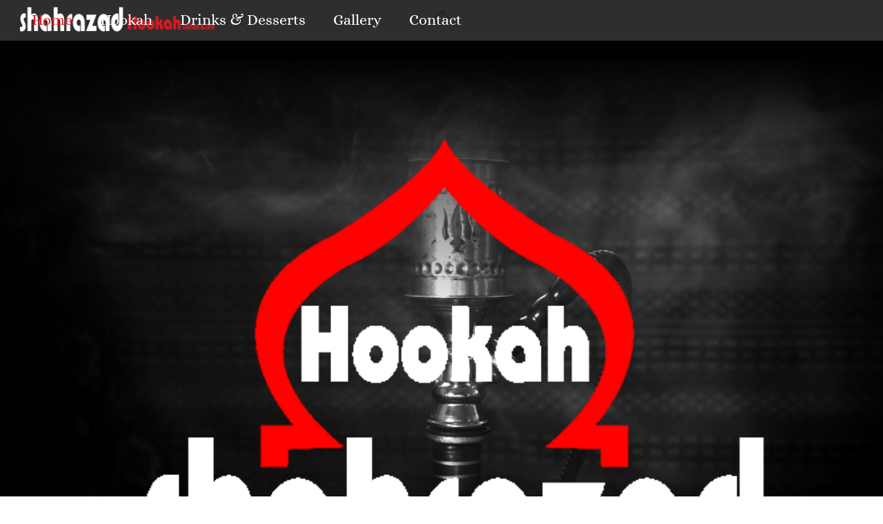

--- FILE ---
content_type: text/html;charset=UTF-8
request_url: https://shahrazadcafenc.com/
body_size: 11745
content:
<!--THEMIFY CACHE--><!DOCTYPE html>
<html lang="en-US">
<head><meta charset="UTF-8"><meta name="viewport" content="width=device-width, initial-scale=1, minimum-scale=1"><style id="tb_inline_styles" data-no-optimize="1">.tb_animation_on{overflow-x:hidden}.themify_builder .wow{visibility:hidden;animation-fill-mode:both}[data-tf-animation]{will-change:transform,opacity,visibility}.themify_builder .tf_lax_done{transition-duration:.8s;transition-timing-function:cubic-bezier(.165,.84,.44,1)}[data-sticky-active].tb_sticky_scroll_active{z-index:1}[data-sticky-active].tb_sticky_scroll_active .hide-on-stick{display:none}@media(min-width:1025px){.hide-desktop{width:0!important;height:0!important;padding:0!important;visibility:hidden!important;margin:0!important;display:table-column!important;background:0!important;content-visibility:hidden;overflow:hidden!important}}@media(min-width:769px) and (max-width:1024px){.hide-tablet_landscape{width:0!important;height:0!important;padding:0!important;visibility:hidden!important;margin:0!important;display:table-column!important;background:0!important;content-visibility:hidden;overflow:hidden!important}}@media(min-width:601px) and (max-width:768px){.hide-tablet{width:0!important;height:0!important;padding:0!important;visibility:hidden!important;margin:0!important;display:table-column!important;background:0!important;content-visibility:hidden;overflow:hidden!important}}@media(max-width:600px){.hide-mobile{width:0!important;height:0!important;padding:0!important;visibility:hidden!important;margin:0!important;display:table-column!important;background:0!important;content-visibility:hidden;overflow:hidden!important}}@media(max-width:768px){div.module-gallery-grid{--galn:var(--galt)}}@media(max-width:600px){
 .themify_map.tf_map_loaded{width:100%!important}
 .ui.builder_button,.ui.nav li a{padding:.525em 1.15em}
 .fullheight>.row_inner:not(.tb_col_count_1){min-height:0}
 div.module-gallery-grid{--galn:var(--galm);gap:8px}
 }</style><noscript><style>.themify_builder .wow,.wow .tf_lazy{visibility:visible!important}</style></noscript> <style id="tf_lazy_style" data-no-optimize="1">
 .tf_svg_lazy{
 content-visibility:auto;
 background-size:100% 25%!important;
 background-repeat:no-repeat!important;
 background-position:0 0, 0 33.4%,0 66.6%,0 100%!important;
 transition:filter .3s linear!important;
 filter:blur(25px)!important; transform:translateZ(0)
 }
 .tf_svg_lazy_loaded{
 filter:blur(0)!important
 }
 [data-lazy]:is(.module,.module_row:not(.tb_first)),.module[data-lazy] .ui,.module_row[data-lazy]:not(.tb_first):is(>.row_inner,.module_column[data-lazy],.module_subrow[data-lazy]){
 background-image:none!important
 }
 </style><noscript><style>
 .tf_svg_lazy{
 display:none!important
 }
 </style></noscript><style id="tf_lazy_common" data-no-optimize="1">
 img{
 max-width:100%;
 height:auto
 }
 :where(.tf_in_flx,.tf_flx){display:inline-flex;flex-wrap:wrap;place-items:center}
 .tf_fa,:is(em,i) tf-lottie{display:inline-block;vertical-align:middle}:is(em,i) tf-lottie{width:1.5em;height:1.5em}.tf_fa{width:1em;height:1em;stroke-width:0;stroke:currentColor;overflow:visible;fill:currentColor;pointer-events:none;text-rendering:optimizeSpeed;buffered-rendering:static}#tf_svg symbol{overflow:visible}:where(.tf_lazy){position:relative;visibility:visible;display:block;opacity:.3}.wow .tf_lazy:not(.tf_swiper-slide){visibility:hidden;opacity:1}div.tf_audio_lazy audio{visibility:hidden;height:0;display:inline}.mejs-container{visibility:visible}.tf_iframe_lazy{transition:opacity .3s ease-in-out;min-height:10px}:where(.tf_flx),.tf_swiper-wrapper{display:flex}.tf_swiper-slide{flex-shrink:0;opacity:0;width:100%;height:100%}.tf_swiper-wrapper>br,.tf_lazy.tf_swiper-wrapper .tf_lazy:after,.tf_lazy.tf_swiper-wrapper .tf_lazy:before{display:none}.tf_lazy:after,.tf_lazy:before{content:'';display:inline-block;position:absolute;width:10px!important;height:10px!important;margin:0 3px;top:50%!important;inset-inline:auto 50%!important;border-radius:100%;background-color:currentColor;visibility:visible;animation:tf-hrz-loader infinite .75s cubic-bezier(.2,.68,.18,1.08)}.tf_lazy:after{width:6px!important;height:6px!important;inset-inline:50% auto!important;margin-top:3px;animation-delay:-.4s}@keyframes tf-hrz-loader{0%,100%{transform:scale(1);opacity:1}50%{transform:scale(.1);opacity:.6}}.tf_lazy_lightbox{position:fixed;background:rgba(11,11,11,.8);color:#ccc;top:0;left:0;display:flex;align-items:center;justify-content:center;z-index:999}.tf_lazy_lightbox .tf_lazy:after,.tf_lazy_lightbox .tf_lazy:before{background:#fff}.tf_vd_lazy,tf-lottie{display:flex;flex-wrap:wrap}tf-lottie{aspect-ratio:1.777}.tf_w.tf_vd_lazy video{width:100%;height:auto;position:static;object-fit:cover}
 </style><link type="image/png" href="https://shahrazadcafenc.com/wp-content/uploads/2019/09/shahrazad-logo-small.png" rel="apple-touch-icon" /><link type="image/png" href="https://shahrazadcafenc.com/wp-content/uploads/2019/09/shahrazad-logo-small.png" rel="icon" /><title>Shahrazad &#8211; Hookah Lounge &amp; Coffee</title>
<meta name='robots' content='max-image-preview:large' />
<link rel="alternate" type="application/rss+xml" title="Shahrazad &raquo; Feed" href="https://shahrazadcafenc.com/feed/" />
<link rel="alternate" title="oEmbed (JSON)" type="application/json+oembed" href="https://shahrazadcafenc.com/wp-json/oembed/1.0/embed?url=https%3A%2F%2Fshahrazadcafenc.com%2F" />
<link rel="alternate" title="oEmbed (XML)" type="text/xml+oembed" href="https://shahrazadcafenc.com/wp-json/oembed/1.0/embed?url=https%3A%2F%2Fshahrazadcafenc.com%2F&#038;format=xml" />
<style id='wp-img-auto-sizes-contain-inline-css'>
img:is([sizes=auto i],[sizes^="auto," i]){contain-intrinsic-size:3000px 1500px}
/*# sourceURL=wp-img-auto-sizes-contain-inline-css */
</style>
<style id='global-styles-inline-css'>
:root{--wp--preset--aspect-ratio--square: 1;--wp--preset--aspect-ratio--4-3: 4/3;--wp--preset--aspect-ratio--3-4: 3/4;--wp--preset--aspect-ratio--3-2: 3/2;--wp--preset--aspect-ratio--2-3: 2/3;--wp--preset--aspect-ratio--16-9: 16/9;--wp--preset--aspect-ratio--9-16: 9/16;--wp--preset--color--black: #000000;--wp--preset--color--cyan-bluish-gray: #abb8c3;--wp--preset--color--white: #ffffff;--wp--preset--color--pale-pink: #f78da7;--wp--preset--color--vivid-red: #cf2e2e;--wp--preset--color--luminous-vivid-orange: #ff6900;--wp--preset--color--luminous-vivid-amber: #fcb900;--wp--preset--color--light-green-cyan: #7bdcb5;--wp--preset--color--vivid-green-cyan: #00d084;--wp--preset--color--pale-cyan-blue: #8ed1fc;--wp--preset--color--vivid-cyan-blue: #0693e3;--wp--preset--color--vivid-purple: #9b51e0;--wp--preset--gradient--vivid-cyan-blue-to-vivid-purple: linear-gradient(135deg,rgb(6,147,227) 0%,rgb(155,81,224) 100%);--wp--preset--gradient--light-green-cyan-to-vivid-green-cyan: linear-gradient(135deg,rgb(122,220,180) 0%,rgb(0,208,130) 100%);--wp--preset--gradient--luminous-vivid-amber-to-luminous-vivid-orange: linear-gradient(135deg,rgb(252,185,0) 0%,rgb(255,105,0) 100%);--wp--preset--gradient--luminous-vivid-orange-to-vivid-red: linear-gradient(135deg,rgb(255,105,0) 0%,rgb(207,46,46) 100%);--wp--preset--gradient--very-light-gray-to-cyan-bluish-gray: linear-gradient(135deg,rgb(238,238,238) 0%,rgb(169,184,195) 100%);--wp--preset--gradient--cool-to-warm-spectrum: linear-gradient(135deg,rgb(74,234,220) 0%,rgb(151,120,209) 20%,rgb(207,42,186) 40%,rgb(238,44,130) 60%,rgb(251,105,98) 80%,rgb(254,248,76) 100%);--wp--preset--gradient--blush-light-purple: linear-gradient(135deg,rgb(255,206,236) 0%,rgb(152,150,240) 100%);--wp--preset--gradient--blush-bordeaux: linear-gradient(135deg,rgb(254,205,165) 0%,rgb(254,45,45) 50%,rgb(107,0,62) 100%);--wp--preset--gradient--luminous-dusk: linear-gradient(135deg,rgb(255,203,112) 0%,rgb(199,81,192) 50%,rgb(65,88,208) 100%);--wp--preset--gradient--pale-ocean: linear-gradient(135deg,rgb(255,245,203) 0%,rgb(182,227,212) 50%,rgb(51,167,181) 100%);--wp--preset--gradient--electric-grass: linear-gradient(135deg,rgb(202,248,128) 0%,rgb(113,206,126) 100%);--wp--preset--gradient--midnight: linear-gradient(135deg,rgb(2,3,129) 0%,rgb(40,116,252) 100%);--wp--preset--font-size--small: 13px;--wp--preset--font-size--medium: clamp(14px, 0.875rem + ((1vw - 3.2px) * 0.469), 20px);--wp--preset--font-size--large: clamp(22.041px, 1.378rem + ((1vw - 3.2px) * 1.091), 36px);--wp--preset--font-size--x-large: clamp(25.014px, 1.563rem + ((1vw - 3.2px) * 1.327), 42px);--wp--preset--font-family--system-font: -apple-system,BlinkMacSystemFont,"Segoe UI",Roboto,Oxygen-Sans,Ubuntu,Cantarell,"Helvetica Neue",sans-serif;--wp--preset--spacing--20: 0.44rem;--wp--preset--spacing--30: 0.67rem;--wp--preset--spacing--40: 1rem;--wp--preset--spacing--50: 1.5rem;--wp--preset--spacing--60: 2.25rem;--wp--preset--spacing--70: 3.38rem;--wp--preset--spacing--80: 5.06rem;--wp--preset--shadow--natural: 6px 6px 9px rgba(0, 0, 0, 0.2);--wp--preset--shadow--deep: 12px 12px 50px rgba(0, 0, 0, 0.4);--wp--preset--shadow--sharp: 6px 6px 0px rgba(0, 0, 0, 0.2);--wp--preset--shadow--outlined: 6px 6px 0px -3px rgb(255, 255, 255), 6px 6px rgb(0, 0, 0);--wp--preset--shadow--crisp: 6px 6px 0px rgb(0, 0, 0);}:where(body) { margin: 0; }.wp-site-blocks > .alignleft { float: left; margin-right: 2em; }.wp-site-blocks > .alignright { float: right; margin-left: 2em; }.wp-site-blocks > .aligncenter { justify-content: center; margin-left: auto; margin-right: auto; }:where(.wp-site-blocks) > * { margin-block-start: 24px; margin-block-end: 0; }:where(.wp-site-blocks) > :first-child { margin-block-start: 0; }:where(.wp-site-blocks) > :last-child { margin-block-end: 0; }:root { --wp--style--block-gap: 24px; }:root :where(.is-layout-flow) > :first-child{margin-block-start: 0;}:root :where(.is-layout-flow) > :last-child{margin-block-end: 0;}:root :where(.is-layout-flow) > *{margin-block-start: 24px;margin-block-end: 0;}:root :where(.is-layout-constrained) > :first-child{margin-block-start: 0;}:root :where(.is-layout-constrained) > :last-child{margin-block-end: 0;}:root :where(.is-layout-constrained) > *{margin-block-start: 24px;margin-block-end: 0;}:root :where(.is-layout-flex){gap: 24px;}:root :where(.is-layout-grid){gap: 24px;}.is-layout-flow > .alignleft{float: left;margin-inline-start: 0;margin-inline-end: 2em;}.is-layout-flow > .alignright{float: right;margin-inline-start: 2em;margin-inline-end: 0;}.is-layout-flow > .aligncenter{margin-left: auto !important;margin-right: auto !important;}.is-layout-constrained > .alignleft{float: left;margin-inline-start: 0;margin-inline-end: 2em;}.is-layout-constrained > .alignright{float: right;margin-inline-start: 2em;margin-inline-end: 0;}.is-layout-constrained > .aligncenter{margin-left: auto !important;margin-right: auto !important;}.is-layout-constrained > :where(:not(.alignleft):not(.alignright):not(.alignfull)){margin-left: auto !important;margin-right: auto !important;}body .is-layout-flex{display: flex;}.is-layout-flex{flex-wrap: wrap;align-items: center;}.is-layout-flex > :is(*, div){margin: 0;}body .is-layout-grid{display: grid;}.is-layout-grid > :is(*, div){margin: 0;}body{font-family: var(--wp--preset--font-family--system-font);font-size: var(--wp--preset--font-size--medium);line-height: 1.6;padding-top: 0px;padding-right: 0px;padding-bottom: 0px;padding-left: 0px;}a:where(:not(.wp-element-button)){text-decoration: underline;}:root :where(.wp-element-button, .wp-block-button__link){background-color: #32373c;border-width: 0;color: #fff;font-family: inherit;font-size: inherit;font-style: inherit;font-weight: inherit;letter-spacing: inherit;line-height: inherit;padding-top: calc(0.667em + 2px);padding-right: calc(1.333em + 2px);padding-bottom: calc(0.667em + 2px);padding-left: calc(1.333em + 2px);text-decoration: none;text-transform: inherit;}.has-black-color{color: var(--wp--preset--color--black) !important;}.has-cyan-bluish-gray-color{color: var(--wp--preset--color--cyan-bluish-gray) !important;}.has-white-color{color: var(--wp--preset--color--white) !important;}.has-pale-pink-color{color: var(--wp--preset--color--pale-pink) !important;}.has-vivid-red-color{color: var(--wp--preset--color--vivid-red) !important;}.has-luminous-vivid-orange-color{color: var(--wp--preset--color--luminous-vivid-orange) !important;}.has-luminous-vivid-amber-color{color: var(--wp--preset--color--luminous-vivid-amber) !important;}.has-light-green-cyan-color{color: var(--wp--preset--color--light-green-cyan) !important;}.has-vivid-green-cyan-color{color: var(--wp--preset--color--vivid-green-cyan) !important;}.has-pale-cyan-blue-color{color: var(--wp--preset--color--pale-cyan-blue) !important;}.has-vivid-cyan-blue-color{color: var(--wp--preset--color--vivid-cyan-blue) !important;}.has-vivid-purple-color{color: var(--wp--preset--color--vivid-purple) !important;}.has-black-background-color{background-color: var(--wp--preset--color--black) !important;}.has-cyan-bluish-gray-background-color{background-color: var(--wp--preset--color--cyan-bluish-gray) !important;}.has-white-background-color{background-color: var(--wp--preset--color--white) !important;}.has-pale-pink-background-color{background-color: var(--wp--preset--color--pale-pink) !important;}.has-vivid-red-background-color{background-color: var(--wp--preset--color--vivid-red) !important;}.has-luminous-vivid-orange-background-color{background-color: var(--wp--preset--color--luminous-vivid-orange) !important;}.has-luminous-vivid-amber-background-color{background-color: var(--wp--preset--color--luminous-vivid-amber) !important;}.has-light-green-cyan-background-color{background-color: var(--wp--preset--color--light-green-cyan) !important;}.has-vivid-green-cyan-background-color{background-color: var(--wp--preset--color--vivid-green-cyan) !important;}.has-pale-cyan-blue-background-color{background-color: var(--wp--preset--color--pale-cyan-blue) !important;}.has-vivid-cyan-blue-background-color{background-color: var(--wp--preset--color--vivid-cyan-blue) !important;}.has-vivid-purple-background-color{background-color: var(--wp--preset--color--vivid-purple) !important;}.has-black-border-color{border-color: var(--wp--preset--color--black) !important;}.has-cyan-bluish-gray-border-color{border-color: var(--wp--preset--color--cyan-bluish-gray) !important;}.has-white-border-color{border-color: var(--wp--preset--color--white) !important;}.has-pale-pink-border-color{border-color: var(--wp--preset--color--pale-pink) !important;}.has-vivid-red-border-color{border-color: var(--wp--preset--color--vivid-red) !important;}.has-luminous-vivid-orange-border-color{border-color: var(--wp--preset--color--luminous-vivid-orange) !important;}.has-luminous-vivid-amber-border-color{border-color: var(--wp--preset--color--luminous-vivid-amber) !important;}.has-light-green-cyan-border-color{border-color: var(--wp--preset--color--light-green-cyan) !important;}.has-vivid-green-cyan-border-color{border-color: var(--wp--preset--color--vivid-green-cyan) !important;}.has-pale-cyan-blue-border-color{border-color: var(--wp--preset--color--pale-cyan-blue) !important;}.has-vivid-cyan-blue-border-color{border-color: var(--wp--preset--color--vivid-cyan-blue) !important;}.has-vivid-purple-border-color{border-color: var(--wp--preset--color--vivid-purple) !important;}.has-vivid-cyan-blue-to-vivid-purple-gradient-background{background: var(--wp--preset--gradient--vivid-cyan-blue-to-vivid-purple) !important;}.has-light-green-cyan-to-vivid-green-cyan-gradient-background{background: var(--wp--preset--gradient--light-green-cyan-to-vivid-green-cyan) !important;}.has-luminous-vivid-amber-to-luminous-vivid-orange-gradient-background{background: var(--wp--preset--gradient--luminous-vivid-amber-to-luminous-vivid-orange) !important;}.has-luminous-vivid-orange-to-vivid-red-gradient-background{background: var(--wp--preset--gradient--luminous-vivid-orange-to-vivid-red) !important;}.has-very-light-gray-to-cyan-bluish-gray-gradient-background{background: var(--wp--preset--gradient--very-light-gray-to-cyan-bluish-gray) !important;}.has-cool-to-warm-spectrum-gradient-background{background: var(--wp--preset--gradient--cool-to-warm-spectrum) !important;}.has-blush-light-purple-gradient-background{background: var(--wp--preset--gradient--blush-light-purple) !important;}.has-blush-bordeaux-gradient-background{background: var(--wp--preset--gradient--blush-bordeaux) !important;}.has-luminous-dusk-gradient-background{background: var(--wp--preset--gradient--luminous-dusk) !important;}.has-pale-ocean-gradient-background{background: var(--wp--preset--gradient--pale-ocean) !important;}.has-electric-grass-gradient-background{background: var(--wp--preset--gradient--electric-grass) !important;}.has-midnight-gradient-background{background: var(--wp--preset--gradient--midnight) !important;}.has-small-font-size{font-size: var(--wp--preset--font-size--small) !important;}.has-medium-font-size{font-size: var(--wp--preset--font-size--medium) !important;}.has-large-font-size{font-size: var(--wp--preset--font-size--large) !important;}.has-x-large-font-size{font-size: var(--wp--preset--font-size--x-large) !important;}.has-system-font-font-family{font-family: var(--wp--preset--font-family--system-font) !important;}
:root :where(.wp-block-pullquote){font-size: clamp(0.984em, 0.984rem + ((1vw - 0.2em) * 0.645), 1.5em);line-height: 1.6;}
/*# sourceURL=global-styles-inline-css */
</style>
<script src="https://shahrazadcafenc.com/wp-includes/js/jquery/jquery.min.js?ver=3.7.1" id="jquery-core-js"></script>
<link rel="https://api.w.org/" href="https://shahrazadcafenc.com/wp-json/" /><link rel="alternate" title="JSON" type="application/json" href="https://shahrazadcafenc.com/wp-json/wp/v2/pages/809" /><link rel="canonical" href="https://shahrazadcafenc.com/" /><style>@keyframes themifyAnimatedBG{
 0%{background-color:#33baab}100%{background-color:#e33b9e}50%{background-color:#4961d7}33.3%{background-color:#2ea85c}25%{background-color:#2bb8ed}20%{background-color:#dd5135}
 }
 .module_row.animated-bg{
 animation:themifyAnimatedBG 30000ms infinite alternate
 }</style><link rel="prefetch" href="https://shahrazadcafenc.com/wp-content/themes/themify-ultra/js/themify-script.js?ver=8.0.8" as="script" fetchpriority="low"><link rel="prefetch" href="https://shahrazadcafenc.com/wp-content/themes/themify-ultra/themify/js/modules/themify-sidemenu.js?ver=8.2.0" as="script" fetchpriority="low"><link rel="preload" href="https://shahrazadcafenc.com/wp-content/uploads/2019/10/shahrazad-menu-logo.png" as="image"><link rel="prefetch" href="https://shahrazadcafenc.com/wp-content/themes/themify-ultra/themify/js/modules/lax.js?ver=8.2.0" as="script" fetchpriority="low"><link rel="prefetch" href="https://shahrazadcafenc.com/wp-content/themes/themify-ultra/themify/css/modules/animate.min.css?ver=8.2.0" as="style"><link rel="prefetch" href="https://shahrazadcafenc.com/wp-content/themes/themify-ultra/themify/js/modules/animate.js?ver=8.2.0" as="script" fetchpriority="low"><link rel="preload" href="https://shahrazadcafenc.com/wp-content/themes/themify-ultra/themify/themify-builder/js/themify-builder-script.js?ver=8.2.0" as="script" fetchpriority="low"><style id="tf_gf_fonts_style">@font-face{font-family:'Alice';font-display:swap;src:url(https://fonts.gstatic.com/s/alice/v21/OpNCnoEEmtHa6GcDrg7shw.woff2) format('woff2');unicode-range:U+0460-052F,U+1C80-1C8A,U+20B4,U+2DE0-2DFF,U+A640-A69F,U+FE2E-FE2F;}@font-face{font-family:'Alice';font-display:swap;src:url(https://fonts.gstatic.com/s/alice/v21/OpNCnoEEmtHa6GcKrg7shw.woff2) format('woff2');unicode-range:U+0301,U+0400-045F,U+0490-0491,U+04B0-04B1,U+2116;}@font-face{font-family:'Alice';font-display:swap;src:url(https://fonts.gstatic.com/s/alice/v21/OpNCnoEEmtHa6GcArg7shw.woff2) format('woff2');unicode-range:U+0100-02BA,U+02BD-02C5,U+02C7-02CC,U+02CE-02D7,U+02DD-02FF,U+0304,U+0308,U+0329,U+1D00-1DBF,U+1E00-1E9F,U+1EF2-1EFF,U+2020,U+20A0-20AB,U+20AD-20C0,U+2113,U+2C60-2C7F,U+A720-A7FF;}@font-face{font-family:'Alice';font-display:swap;src:url(https://fonts.gstatic.com/s/alice/v21/OpNCnoEEmtHa6GcOrg4.woff2) format('woff2');unicode-range:U+0000-00FF,U+0131,U+0152-0153,U+02BB-02BC,U+02C6,U+02DA,U+02DC,U+0304,U+0308,U+0329,U+2000-206F,U+20AC,U+2122,U+2191,U+2193,U+2212,U+2215,U+FEFF,U+FFFD;}@font-face{font-family:'Oleo Script';font-display:swap;src:url(https://fonts.gstatic.com/s/oleoscript/v15/rax5HieDvtMOe0iICsUccChTu0_g8A.woff2) format('woff2');unicode-range:U+0100-02BA,U+02BD-02C5,U+02C7-02CC,U+02CE-02D7,U+02DD-02FF,U+0304,U+0308,U+0329,U+1D00-1DBF,U+1E00-1E9F,U+1EF2-1EFF,U+2020,U+20A0-20AB,U+20AD-20C0,U+2113,U+2C60-2C7F,U+A720-A7FF;}@font-face{font-family:'Oleo Script';font-display:swap;src:url(https://fonts.gstatic.com/s/oleoscript/v15/rax5HieDvtMOe0iICsUccChdu08.woff2) format('woff2');unicode-range:U+0000-00FF,U+0131,U+0152-0153,U+02BB-02BC,U+02C6,U+02DA,U+02DC,U+0304,U+0308,U+0329,U+2000-206F,U+20AC,U+2122,U+2191,U+2193,U+2212,U+2215,U+FEFF,U+FFFD;}@font-face{font-family:'Permanent Marker';font-display:swap;src:url(https://fonts.gstatic.com/s/permanentmarker/v16/Fh4uPib9Iyv2ucM6pGQMWimMp004La2Cfw.woff2) format('woff2');unicode-range:U+0000-00FF,U+0131,U+0152-0153,U+02BB-02BC,U+02C6,U+02DA,U+02DC,U+0304,U+0308,U+0329,U+2000-206F,U+20AC,U+2122,U+2191,U+2193,U+2212,U+2215,U+FEFF,U+FFFD;}@font-face{font-family:'Public Sans';font-style:italic;font-display:swap;src:url(https://fonts.gstatic.com/s/publicsans/v21/ijwTs572Xtc6ZYQws9YVwnNDTJPax9k0.woff2) format('woff2');unicode-range:U+0102-0103,U+0110-0111,U+0128-0129,U+0168-0169,U+01A0-01A1,U+01AF-01B0,U+0300-0301,U+0303-0304,U+0308-0309,U+0323,U+0329,U+1EA0-1EF9,U+20AB;}@font-face{font-family:'Public Sans';font-style:italic;font-display:swap;src:url(https://fonts.gstatic.com/s/publicsans/v21/ijwTs572Xtc6ZYQws9YVwnNDTJLax9k0.woff2) format('woff2');unicode-range:U+0100-02BA,U+02BD-02C5,U+02C7-02CC,U+02CE-02D7,U+02DD-02FF,U+0304,U+0308,U+0329,U+1D00-1DBF,U+1E00-1E9F,U+1EF2-1EFF,U+2020,U+20A0-20AB,U+20AD-20C0,U+2113,U+2C60-2C7F,U+A720-A7FF;}@font-face{font-family:'Public Sans';font-style:italic;font-display:swap;src:url(https://fonts.gstatic.com/s/publicsans/v21/ijwTs572Xtc6ZYQws9YVwnNDTJzaxw.woff2) format('woff2');unicode-range:U+0000-00FF,U+0131,U+0152-0153,U+02BB-02BC,U+02C6,U+02DA,U+02DC,U+0304,U+0308,U+0329,U+2000-206F,U+20AC,U+2122,U+2191,U+2193,U+2212,U+2215,U+FEFF,U+FFFD;}@font-face{font-family:'Public Sans';font-style:italic;font-weight:600;font-display:swap;src:url(https://fonts.gstatic.com/s/publicsans/v21/ijwTs572Xtc6ZYQws9YVwnNDTJPax9k0.woff2) format('woff2');unicode-range:U+0102-0103,U+0110-0111,U+0128-0129,U+0168-0169,U+01A0-01A1,U+01AF-01B0,U+0300-0301,U+0303-0304,U+0308-0309,U+0323,U+0329,U+1EA0-1EF9,U+20AB;}@font-face{font-family:'Public Sans';font-style:italic;font-weight:600;font-display:swap;src:url(https://fonts.gstatic.com/s/publicsans/v21/ijwTs572Xtc6ZYQws9YVwnNDTJLax9k0.woff2) format('woff2');unicode-range:U+0100-02BA,U+02BD-02C5,U+02C7-02CC,U+02CE-02D7,U+02DD-02FF,U+0304,U+0308,U+0329,U+1D00-1DBF,U+1E00-1E9F,U+1EF2-1EFF,U+2020,U+20A0-20AB,U+20AD-20C0,U+2113,U+2C60-2C7F,U+A720-A7FF;}@font-face{font-family:'Public Sans';font-style:italic;font-weight:600;font-display:swap;src:url(https://fonts.gstatic.com/s/publicsans/v21/ijwTs572Xtc6ZYQws9YVwnNDTJzaxw.woff2) format('woff2');unicode-range:U+0000-00FF,U+0131,U+0152-0153,U+02BB-02BC,U+02C6,U+02DA,U+02DC,U+0304,U+0308,U+0329,U+2000-206F,U+20AC,U+2122,U+2191,U+2193,U+2212,U+2215,U+FEFF,U+FFFD;}@font-face{font-family:'Public Sans';font-style:italic;font-weight:700;font-display:swap;src:url(https://fonts.gstatic.com/s/publicsans/v21/ijwTs572Xtc6ZYQws9YVwnNDTJPax9k0.woff2) format('woff2');unicode-range:U+0102-0103,U+0110-0111,U+0128-0129,U+0168-0169,U+01A0-01A1,U+01AF-01B0,U+0300-0301,U+0303-0304,U+0308-0309,U+0323,U+0329,U+1EA0-1EF9,U+20AB;}@font-face{font-family:'Public Sans';font-style:italic;font-weight:700;font-display:swap;src:url(https://fonts.gstatic.com/s/publicsans/v21/ijwTs572Xtc6ZYQws9YVwnNDTJLax9k0.woff2) format('woff2');unicode-range:U+0100-02BA,U+02BD-02C5,U+02C7-02CC,U+02CE-02D7,U+02DD-02FF,U+0304,U+0308,U+0329,U+1D00-1DBF,U+1E00-1E9F,U+1EF2-1EFF,U+2020,U+20A0-20AB,U+20AD-20C0,U+2113,U+2C60-2C7F,U+A720-A7FF;}@font-face{font-family:'Public Sans';font-style:italic;font-weight:700;font-display:swap;src:url(https://fonts.gstatic.com/s/publicsans/v21/ijwTs572Xtc6ZYQws9YVwnNDTJzaxw.woff2) format('woff2');unicode-range:U+0000-00FF,U+0131,U+0152-0153,U+02BB-02BC,U+02C6,U+02DA,U+02DC,U+0304,U+0308,U+0329,U+2000-206F,U+20AC,U+2122,U+2191,U+2193,U+2212,U+2215,U+FEFF,U+FFFD;}@font-face{font-family:'Public Sans';font-display:swap;src:url(https://fonts.gstatic.com/s/publicsans/v21/ijwRs572Xtc6ZYQws9YVwnNJfJ7Cww.woff2) format('woff2');unicode-range:U+0102-0103,U+0110-0111,U+0128-0129,U+0168-0169,U+01A0-01A1,U+01AF-01B0,U+0300-0301,U+0303-0304,U+0308-0309,U+0323,U+0329,U+1EA0-1EF9,U+20AB;}@font-face{font-family:'Public Sans';font-display:swap;src:url(https://fonts.gstatic.com/s/publicsans/v21/ijwRs572Xtc6ZYQws9YVwnNIfJ7Cww.woff2) format('woff2');unicode-range:U+0100-02BA,U+02BD-02C5,U+02C7-02CC,U+02CE-02D7,U+02DD-02FF,U+0304,U+0308,U+0329,U+1D00-1DBF,U+1E00-1E9F,U+1EF2-1EFF,U+2020,U+20A0-20AB,U+20AD-20C0,U+2113,U+2C60-2C7F,U+A720-A7FF;}@font-face{font-family:'Public Sans';font-display:swap;src:url(https://fonts.gstatic.com/s/publicsans/v21/ijwRs572Xtc6ZYQws9YVwnNGfJ4.woff2) format('woff2');unicode-range:U+0000-00FF,U+0131,U+0152-0153,U+02BB-02BC,U+02C6,U+02DA,U+02DC,U+0304,U+0308,U+0329,U+2000-206F,U+20AC,U+2122,U+2191,U+2193,U+2212,U+2215,U+FEFF,U+FFFD;}@font-face{font-family:'Public Sans';font-weight:600;font-display:swap;src:url(https://fonts.gstatic.com/s/publicsans/v21/ijwRs572Xtc6ZYQws9YVwnNJfJ7Cww.woff2) format('woff2');unicode-range:U+0102-0103,U+0110-0111,U+0128-0129,U+0168-0169,U+01A0-01A1,U+01AF-01B0,U+0300-0301,U+0303-0304,U+0308-0309,U+0323,U+0329,U+1EA0-1EF9,U+20AB;}@font-face{font-family:'Public Sans';font-weight:600;font-display:swap;src:url(https://fonts.gstatic.com/s/publicsans/v21/ijwRs572Xtc6ZYQws9YVwnNIfJ7Cww.woff2) format('woff2');unicode-range:U+0100-02BA,U+02BD-02C5,U+02C7-02CC,U+02CE-02D7,U+02DD-02FF,U+0304,U+0308,U+0329,U+1D00-1DBF,U+1E00-1E9F,U+1EF2-1EFF,U+2020,U+20A0-20AB,U+20AD-20C0,U+2113,U+2C60-2C7F,U+A720-A7FF;}@font-face{font-family:'Public Sans';font-weight:600;font-display:swap;src:url(https://fonts.gstatic.com/s/publicsans/v21/ijwRs572Xtc6ZYQws9YVwnNGfJ4.woff2) format('woff2');unicode-range:U+0000-00FF,U+0131,U+0152-0153,U+02BB-02BC,U+02C6,U+02DA,U+02DC,U+0304,U+0308,U+0329,U+2000-206F,U+20AC,U+2122,U+2191,U+2193,U+2212,U+2215,U+FEFF,U+FFFD;}@font-face{font-family:'Public Sans';font-weight:700;font-display:swap;src:url(https://fonts.gstatic.com/s/publicsans/v21/ijwRs572Xtc6ZYQws9YVwnNJfJ7Cww.woff2) format('woff2');unicode-range:U+0102-0103,U+0110-0111,U+0128-0129,U+0168-0169,U+01A0-01A1,U+01AF-01B0,U+0300-0301,U+0303-0304,U+0308-0309,U+0323,U+0329,U+1EA0-1EF9,U+20AB;}@font-face{font-family:'Public Sans';font-weight:700;font-display:swap;src:url(https://fonts.gstatic.com/s/publicsans/v21/ijwRs572Xtc6ZYQws9YVwnNIfJ7Cww.woff2) format('woff2');unicode-range:U+0100-02BA,U+02BD-02C5,U+02C7-02CC,U+02CE-02D7,U+02DD-02FF,U+0304,U+0308,U+0329,U+1D00-1DBF,U+1E00-1E9F,U+1EF2-1EFF,U+2020,U+20A0-20AB,U+20AD-20C0,U+2113,U+2C60-2C7F,U+A720-A7FF;}@font-face{font-family:'Public Sans';font-weight:700;font-display:swap;src:url(https://fonts.gstatic.com/s/publicsans/v21/ijwRs572Xtc6ZYQws9YVwnNGfJ4.woff2) format('woff2');unicode-range:U+0000-00FF,U+0131,U+0152-0153,U+02BB-02BC,U+02C6,U+02DA,U+02DC,U+0304,U+0308,U+0329,U+2000-206F,U+20AC,U+2122,U+2191,U+2193,U+2212,U+2215,U+FEFF,U+FFFD;}</style><link rel="preload" fetchpriority="high" href="https://shahrazadcafenc.com/wp-content/uploads/themify-concate/2601557842/themify-2818974066.css" as="style"><link fetchpriority="high" id="themify_concate-css" rel="stylesheet" href="https://shahrazadcafenc.com/wp-content/uploads/themify-concate/2601557842/themify-2818974066.css"></head>
<body class="home wp-singular page-template-default page page-id-809 wp-theme-themify-ultra skin-default sidebar-none full_width tb_animation_on ready-view header-top-bar fixed-header-enabled revealing-header footer-none tagline-off social-widget-off search-off menu-split footer-off header-widgets-off sidemenu-active">
<a class="screen-reader-text skip-to-content" href="#content">Skip to content</a><svg id="tf_svg" style="display:none"><defs><symbol id="tf-ti-facebook" viewBox="0 0 32 32"><path d="M23.44 10.5h-5V7.75c0-1.44.19-2.25 2.25-2.25h2.75V0H19c-5.31 0-7.13 2.69-7.13 7.19v3.31h-3.3V16h3.3v16h6.57V16h4.44z"/></symbol><symbol id="tf-ti-instagram" viewBox="0 0 32 32"><path d="M24.5 0C28.63 0 32 3.38 32 7.5v17c0 4.13-3.38 7.5-7.5 7.5h-17A7.52 7.52 0 0 1 0 24.5v-17C0 3.37 3.38 0 7.5 0h17zm5.63 24.5V13.19h-6.07c.57 1.12.88 2.37.88 3.75a8.94 8.94 0 1 1-17.88 0c0-1.38.31-2.63.88-3.75H1.87V24.5a5.68 5.68 0 0 0 5.63 5.63h17a5.68 5.68 0 0 0 5.62-5.63zm-7.07-7.56c0-3.88-3.19-7.07-7.06-7.07s-7.06 3.2-7.06 7.07S12.13 24 16 24s7.06-3.19 7.06-7.06zm-.18-5.63h7.25V7.5a5.68 5.68 0 0 0-5.63-5.63h-17A5.68 5.68 0 0 0 1.87 7.5v3.81h7.25C10.75 9.31 13.25 8 16 8s5.25 1.31 6.88 3.31zm4.3-6.19c0-.56-.43-1-1-1h-2.56c-.56 0-1.06.44-1.06 1v2.44c0 .57.5 1 1.07 1h2.56c.56 0 1-.44 1-1V5.13z"/></symbol><symbol id="tf-ti-youtube" viewBox="0 0 32 32"><path d="M15.63 12.06c-.82 0-1.44-.25-1.88-.87-.31-.5-.5-1.19-.5-2.13V5.94c0-.94.19-1.63.5-2.07.44-.62 1.06-.93 1.88-.93s1.43.31 1.87.93c.38.44.5 1.13.5 2.07v3.12c0 .94-.13 1.7-.5 2.13-.44.62-1.06.87-1.88.87zm-.76-6.43v3.75c0 .8.26 1.24.76 1.24.56 0 .74-.43.74-1.24V5.62c0-.8-.18-1.25-.75-1.25-.5 0-.74.44-.74 1.25zm4.63 5.8c.13.45.5.63 1.06.63s1.2-.31 1.82-1.06v.94H24V3.06h-1.62v6.82c-.38.5-.7.75-1 .75-.25 0-.38-.13-.38-.38-.06-.06-.06-.25-.06-.62V3.06H19.3v7c0 .7.07 1.13.2 1.38zm6.19 10.82c0-.81-.32-1.25-.82-1.25-.56 0-.8.44-.8 1.25v.81h1.62v-.81zM8.19 3.31c.56 1.7.94 2.94 1.12 3.82v4.8h1.75v-4.8L13.26 0h-1.82l-1.25 4.7L8.94 0H7.06c.38 1.13.75 2.25 1.13 3.31zm20.56 13.25c.5 2 .5 4.13.5 6.25 0 2-.06 4.25-.5 6.25a3.25 3.25 0 0 1-2.81 2.57C22.62 32 19.3 32 16 32s-6.63 0-9.94-.37a3.25 3.25 0 0 1-2.81-2.57c-.5-2-.5-4.25-.5-6.25 0-2.12.06-4.25.5-6.25a3.25 3.25 0 0 1 2.87-2.62c3.25-.38 6.57-.38 9.88-.38s6.62 0 9.94.38a3.25 3.25 0 0 1 2.8 2.62zm-18.44 1.75V16.7H4.75v1.62h1.88v10.2h1.8V18.3h1.88zm4.81 10.19v-8.81h-1.56v6.75c-.37.5-.69.75-1 .75-.25 0-.37-.13-.37-.38-.07-.06-.07-.25-.07-.62v-6.5h-1.56v7c0 .62.06 1 .13 1.25.12.5.5.68 1.06.68s1.19-.37 1.81-1.06v.94h1.56zm6.07-2.63v-3.56c0-.81 0-1.37-.13-1.75-.18-.62-.62-1-1.25-1s-1.18.32-1.68 1V16.7h-1.57v11.8h1.57v-.88c.56.7 1.06 1 1.68 1s1.07-.3 1.25-1c.13-.37.13-.93.13-1.75zm6.06-1.5v-1.8c0-.95-.13-1.63-.5-2.07-.44-.63-1.06-.94-1.88-.94s-1.43.31-1.93.94a3.5 3.5 0 0 0-.5 2.06v3.07c0 .93.18 1.68.56 2.06a2.2 2.2 0 0 0 1.94.94c.81 0 1.5-.32 1.87-.94.25-.32.38-.63.38-1 .06-.13.06-.5.06-1v-.25h-1.62c0 .62 0 1-.07 1.12-.06.38-.31.63-.68.63-.57 0-.82-.44-.82-1.25v-1.57h3.19zm-7.63-2.18c0-.75-.25-1.19-.68-1.19-.25 0-.57.13-.82.44v5.37c.25.25.57.38.82.38.43 0 .68-.38.68-1.19v-3.81z"/></symbol></defs></svg><script> </script><div id="pagewrap" class="tf_box hfeed site"><div id="headerwrap" class=' tf_box'> <div class="header-icons tf_hide"><a id="menu-icon" class="tf_inline_b tf_text_dec" href="#mobile-menu" aria-label="Menu"><span class="menu-icon-inner tf_inline_b tf_vmiddle tf_overflow"></span><span class="screen-reader-text">Menu</span></a> </div><header id="header" class="tf_box pagewidth tf_clearfix" itemscope="itemscope" itemtype="https://schema.org/WPHeader"><div class="header-bar tf_box"> <div id="site-logo"><a href="https://shahrazadcafenc.com" title="Shahrazad"><img src="https://shahrazadcafenc.com/wp-content/uploads/2019/10/shahrazad-menu-logo.png" alt="Shahrazad" class="site-logo-image" width="290" data-tf-not-load="1" fetchpriority="high"></a></div></div><div id="mobile-menu" class="sidemenu sidemenu-off tf_scrollbar"><div class="navbar-wrapper tf_clearfix"><nav id="main-nav-wrap" itemscope="itemscope" itemtype="https://schema.org/SiteNavigationElement"><ul id="main-nav" class="main-nav tf_clearfix tf_box"><li id="menu-item-896" class="menu-item-page-809 menu-item menu-item-type-post_type menu-item-object-page menu-item-home current-menu-item page_item page-item-809 current_page_item menu-item-896"><a href="https://shahrazadcafenc.com/" aria-current="page">Home</a> </li>
<li id="menu-item-758" class="menu-item-page-340 menu-item menu-item-type-post_type menu-item-object-page menu-item-758"><a href="https://shahrazadcafenc.com/hookah/">Hookah</a> </li>
<li id="menu-item-757" class="menu-item-page-343 menu-item menu-item-type-post_type menu-item-object-page menu-item-757"><a href="https://shahrazadcafenc.com/drinks/">Drinks &#038; Desserts</a> </li>
<li id="menu-item-756" class="menu-item-page-346 menu-item menu-item-type-post_type menu-item-object-page menu-item-756"><a href="https://shahrazadcafenc.com/gallery/">Gallery</a> </li>
<li id="menu-item-755" class="menu-item-page-349 menu-item menu-item-type-post_type menu-item-object-page menu-item-755"><a href="https://shahrazadcafenc.com/contact/">Contact</a> </li>
</ul></nav> </div><a id="menu-icon-close" aria-label="Close menu" class="tf_close tf_hide" href="#"><span class="screen-reader-text">Close Menu</span></a></div></header> </div><div id="body" class="tf_box tf_clear tf_mw tf_clearfix"><div id="layout" class="pagewidth tf_box tf_clearfix"><main id="content" class="tf_box tf_clearfix"> <div id="page-809" class="type-page"><div class="page-content entry-content"><div id="themify_builder_content-809" data-postid="809" class="themify_builder_content themify_builder_content-809 themify_builder tf_clear"><div data-parallax-bg="mobile" data-css_id="vbea995" data-lazy="1" class="module_row themify_builder_row fullwidth_row_container tb_vbea995 tb_first tf_w"><div class="row_inner col_align_top tb_col_count_1 tf_box tf_rel"><div data-lazy="1" class="module_column tb-column col-full tb_e6ga996 first"><div data-lazy="1" class="module_subrow themify_builder_sub_row tf_w col_align_top tb_col_count_3 tb_yypp996"><div data-lazy="1" class="module_column sub_column col4-1 tb_rkp5996 first"></div><div data-lazy="1" class="module_column sub_column col4-2 tb_0n94996"><div class="module module-image tb_6dsf997 image-full-overlay tf_mw" data-lazy="1" data-lax-opacity="(vh*1) 0,(vh*0.57) 1" data-lax="true"><div class="image-wrap tf_rel tf_mw"><img data-tf-not-load="1" fetchpriority="high" decoding="async" width="489" height="475" src="https://shahrazadcafenc.com/wp-content/uploads/2019/10/shahrazad-website-white.png" class="wp-post-image wp-image-843" title="shahrazad-website -white" alt="shahrazad-website -white" srcset="https://shahrazadcafenc.com/wp-content/uploads/2019/10/shahrazad-website-white.png 489w, https://shahrazadcafenc.com/wp-content/uploads/2019/10/shahrazad-website-white-300x291.png 300w" sizes="(max-width: 489px) 100vw, 489px" /></div></div></div><div data-lazy="1" class="module_column sub_column col4-1 tb_whuz997 last"></div></div></div></div></div><div data-css_id="la4v995" data-lazy="1" class="module_row themify_builder_row fullwidth_row_container tb_la4v995 tf_w"><div class="row_inner col_align_top tb_col_count_1 tf_box tf_rel"><div data-lazy="1" class="module_column tb-column col-full tb_a7tw997 first"><div class="module module-text tb_blzr997 wow" data-tf-animation="slideInUp" data-lazy="1"><div class="tb_text_wrap"><h3>Great Sitting Area . Friendly Service . Loving Family</h3> </div>
</div></div></div></div><div data-css_id="5z7i995" data-lazy="1" class="module_row themify_builder_row fullwidth tb_5z7i995 tf_w"><div class="row_inner col_align_top tb_col_count_1 tf_box tf_rel"><div data-lazy="1" class="module_column tb-column col-full tb_fey4998 first"><span class="tf_hide column-slider tb_slider tf_abs" data-bgmode="fullcover" data-sliderspeed="2000"><span class="tf_abs row-slider-slides tf_w tf_hidden tf_clearfix"><span data-bg="https://shahrazadcafenc.com/wp-content/uploads/2019/09/home-b-1024x614.jpg"><a href="javascript:;" rel="nofollow" class="row-slider-dot" data-index="0"><span class="screen-reader-text">&bull;</span></a></span><span data-bg="https://shahrazadcafenc.com/wp-content/uploads/2019/09/home-c-1024x614.jpg"><a href="javascript:;" rel="nofollow" class="row-slider-dot" data-index="1"><span class="screen-reader-text">&bull;</span></a></span><span data-bg="https://shahrazadcafenc.com/wp-content/uploads/2019/09/home-e-1024x614.jpg"><a href="javascript:;" rel="nofollow" class="row-slider-dot" data-index="2"><span class="screen-reader-text">&bull;</span></a></span><span data-bg="https://shahrazadcafenc.com/wp-content/uploads/2019/10/gallery-5-1024x614.jpg"><a href="javascript:;" rel="nofollow" class="row-slider-dot" data-index="3"><span class="screen-reader-text">&bull;</span></a></span><span data-bg="https://shahrazadcafenc.com/wp-content/uploads/2019/10/gallery-27-1024x614.jpg"><a href="javascript:;" rel="nofollow" class="row-slider-dot" data-index="4"><span class="screen-reader-text">&bull;</span></a></span><span data-bg="https://shahrazadcafenc.com/wp-content/uploads/2019/10/gallery-30-1024x614.jpg"><a href="javascript:;" rel="nofollow" class="row-slider-dot" data-index="5"><span class="screen-reader-text">&bull;</span></a></span><span data-bg="https://shahrazadcafenc.com/wp-content/uploads/2019/10/gallery-29-1024x614.jpg"><a href="javascript:;" rel="nofollow" class="row-slider-dot" data-index="6"><span class="screen-reader-text">&bull;</span></a></span></span><span class="row-slider-nav tf_abs_t tf_w"><a href="javascript:;" rel="nofollow" class="row-slider-arrow row-slider-prev tf_hidden tf_abs_t"><span class="screen-reader-text">&larr;</span></a><a href="javascript:;" rel="nofollow" class="row-slider-arrow row-slider-next tf_hidden tf_abs_t"><span class="screen-reader-text">&rarr;</span></a></span></span></div></div></div><div data-lazy="1" class="module_row themify_builder_row tb_0s3z995 tf_w"><div class="row_inner col_align_top tb_col_count_1 tf_box tf_rel"><div data-lazy="1" class="module_column tb-column col-full tb_60zp998 first"><div class="module module-text tb_dtvh998 repeat wow" data-tf-animation="fadeIn" data-lazy="1"><div class="tb_text_wrap"><h5><span style="color: #ff0000;">call us (919) 856-8559</span></h5> </div>
</div><div class="module module-text tb_f3m1998 repeat wow" data-tf-animation="fadeIn" data-lazy="1"><div class="tb_text_wrap"><h5>3823 Hillsborough St<br>Raleigh, NC 27607</h5> </div>
</div><div class="module module-buttons tb_cwlg998 buttons-horizontal solid xlarge squared wow" data-tf-animation="fadeIn" data-lazy="1"><div class="module-buttons-item tf_in_flx"><a href="https://www.google.com/maps/dir/35.7732447,-78.6389515/shahrazad+hookah+lounge+%26+coffee/@35.7828584,-78.7023497,13z/data=!3m1!4b1!4m9!4m8!1m1!4e1!1m5!1m1!1s0x89acf5c7eefc20fb:0x3412736884d0c8e7!2m2!1d-78.6899595!2d35.7943454" class="ui builder_button tf_in_flx orange" target="_blank" rel="noopener">
 Get Directions </a></div></div> </div></div></div><div data-css_id="kjt1995" data-lazy="1" class="module_row themify_builder_row fullwidth tb_kjt1995 tf_w"><div class="row_inner col_align_top gutter-none tb_col_count_3 tf_box tf_rel"><div data-lazy="1" class="module_column tb-column col3-1 tb_p85w999 first"><div class="module module-image tb_cjbx999 image-full-overlay auto_fullwidth tf_mw wow" data-tf-animation="slideInLeft" data-lazy="1"><div class="image-wrap tf_rel tf_mw"><img loading="lazy" decoding="async" width="427" height="766" src="https://shahrazadcafenc.com/wp-content/uploads/2019/10/hookah-home-11.jpg" class="wp-post-image wp-image-860" title="hookah-home-11" alt="hookah-home-11" srcset="https://shahrazadcafenc.com/wp-content/uploads/2019/10/hookah-home-11.jpg 427w, https://shahrazadcafenc.com/wp-content/uploads/2019/10/hookah-home-11-167x300.jpg 167w" sizes="(max-width: 427px) 100vw, 427px" /></div></div></div><div data-lazy="1" class="module_column tb-column col3-1 tb_5c0s999"><div class="module module-image tb_l33x999 image-full-overlay auto_fullwidth tf_mw wow" data-tf-animation="slideInUp" data-lazy="1"><div class="image-wrap tf_rel tf_mw"><img loading="lazy" decoding="async" width="427" height="766" src="https://shahrazadcafenc.com/wp-content/uploads/2019/10/hookah-home-2.jpg" class="wp-post-image wp-image-835" title="hookah-home-2" alt="hookah-home-2" srcset="https://shahrazadcafenc.com/wp-content/uploads/2019/10/hookah-home-2.jpg 427w, https://shahrazadcafenc.com/wp-content/uploads/2019/10/hookah-home-2-167x300.jpg 167w" sizes="(max-width: 427px) 100vw, 427px" /></div></div></div><div data-lazy="1" class="module_column tb-column col3-1 tb_n1zf999 last"><div class="module module-image tb_nxs1999 image-full-overlay auto_fullwidth tf_mw wow" data-tf-animation="slideInRight" data-lazy="1"><div class="image-wrap tf_rel tf_mw"><img loading="lazy" decoding="async" width="427" height="766" src="https://shahrazadcafenc.com/wp-content/uploads/2019/10/hookah-home-3.jpg" class="wp-post-image wp-image-836" title="hookah-home-3" alt="hookah-home-3" srcset="https://shahrazadcafenc.com/wp-content/uploads/2019/10/hookah-home-3.jpg 427w, https://shahrazadcafenc.com/wp-content/uploads/2019/10/hookah-home-3-167x300.jpg 167w" sizes="(max-width: 427px) 100vw, 427px" /></div></div></div></div></div><div data-lazy="1" class="module_row themify_builder_row tb_y0ff995 tf_w"><div class="row_inner col_align_top tb_col_count_4 tf_box tf_rel"><div data-lazy="1" class="module_column tb-column col4-1 tb_ilgo999 first"><div class="module module-image tb_ttko999 image-center tf_mw wow" data-tf-animation="fadeInLeft" data-lazy="1"><div class="image-wrap tf_rel tf_mw"><a href="https://shahrazadcafenc.com/hookah/#starbuzz"><img loading="lazy" decoding="async" width="375" height="340" src="https://shahrazadcafenc.com/wp-content/uploads/2019/09/Starbuzz-front.jpg" class="wp-post-image wp-image-392" title="Starbuzz-front" alt="Starbuzz-front" srcset="https://shahrazadcafenc.com/wp-content/uploads/2019/09/Starbuzz-front.jpg 375w, https://shahrazadcafenc.com/wp-content/uploads/2019/09/Starbuzz-front-300x272.jpg 300w" sizes="(max-width: 375px) 100vw, 375px" /> </a></div></div></div><div data-lazy="1" class="module_column tb-column col4-1 tb_yfbf999"><div class="module module-image tb_shun0 image-center tf_mw wow" data-tf-animation="fadeInRight" data-lazy="1"><div class="image-wrap tf_rel tf_mw"><a href="https://shahrazadcafenc.com/hookah/#al-fakher"><img loading="lazy" decoding="async" width="375" height="340" src="https://shahrazadcafenc.com/wp-content/uploads/2019/09/Al-fakher-front.jpg" class="wp-post-image wp-image-391" title="Al-fakher-front" alt="Al-fakher-front" srcset="https://shahrazadcafenc.com/wp-content/uploads/2019/09/Al-fakher-front.jpg 375w, https://shahrazadcafenc.com/wp-content/uploads/2019/09/Al-fakher-front-300x272.jpg 300w" sizes="(max-width: 375px) 100vw, 375px" /> </a></div></div></div><div data-lazy="1" class="module_column tb-column col4-1 tb_ugdv0"><div class="module module-image tb_jfk10 image-center tf_mw wow" data-tf-animation="fadeInLeft" data-lazy="1"><div class="image-wrap tf_rel tf_mw"><a href="https://shahrazadcafenc.com/hookah/#Adalya"><img loading="lazy" decoding="async" width="375" height="340" src="https://shahrazadcafenc.com/wp-content/uploads/2022/12/Adalya-front22.png" class="wp-post-image wp-image-1077" title="Adalya-front22" alt="Adalya-front22" srcset="https://shahrazadcafenc.com/wp-content/uploads/2022/12/Adalya-front22.png 375w, https://shahrazadcafenc.com/wp-content/uploads/2022/12/Adalya-front22-300x272.png 300w" sizes="(max-width: 375px) 100vw, 375px" /> </a></div></div></div><div data-lazy="1" class="module_column tb-column col4-1 tb_gi400 last"><div class="module module-image tb_2ek60 image-center tf_mw wow" data-tf-animation="fadeInRight" data-lazy="1"><div class="image-wrap tf_rel tf_mw"><a href="https://shahrazadcafenc.com/hookah/#fruithead"><img loading="lazy" decoding="async" width="375" height="340" src="https://shahrazadcafenc.com/wp-content/uploads/2019/10/fruit-head-icon.png" class="wp-post-image wp-image-857" title="fruit-head-icon" alt="fruit-head-icon" srcset="https://shahrazadcafenc.com/wp-content/uploads/2019/10/fruit-head-icon.png 375w, https://shahrazadcafenc.com/wp-content/uploads/2019/10/fruit-head-icon-300x272.png 300w" sizes="(max-width: 375px) 100vw, 375px" /> </a></div></div></div></div></div><div data-lazy="1" class="module_row themify_builder_row tb_fhd1995 tf_w"><div class="row_inner col_align_top tb_col_count_4 tf_box tf_rel"><div data-lazy="1" class="module_column tb-column col4-1 tb_skuw0 first"><div class="module module-image tb_5p690 image-center tf_mw wow" data-tf-animation="fadeInLeft" data-lazy="1"><div class="image-wrap tf_rel tf_mw"><a href="https://shahrazadcafenc.com/drinks/#specialties-hot"><img loading="lazy" decoding="async" width="375" height="340" src="https://shahrazadcafenc.com/wp-content/uploads/2019/10/specialties-hot-a.png" class="wp-post-image wp-image-868" title="specialties-hot-a" alt="specialties-hot-a" srcset="https://shahrazadcafenc.com/wp-content/uploads/2019/10/specialties-hot-a.png 375w, https://shahrazadcafenc.com/wp-content/uploads/2019/10/specialties-hot-a-300x272.png 300w" sizes="(max-width: 375px) 100vw, 375px" /> </a></div></div></div><div data-lazy="1" class="module_column tb-column col4-1 tb_57d00"><div class="module module-image tb_x3at1 image-center tf_mw wow" data-tf-animation="fadeInRight" data-lazy="1"><div class="image-wrap tf_rel tf_mw"><a href="https://shahrazadcafenc.com/drinks/#hot-drinks"><img src="data:image/svg+xml,%3Csvg%20xmlns=%27http://www.w3.org/2000/svg%27%20width='375'%20height='340'%20viewBox=%270%200%20375%20340%27%3E%3C/svg%3E" loading="lazy" data-lazy="1" style="background:linear-gradient(to right,#9e0b0f 25%,#ffffff 25% 50%,#ffffff 50% 75%,#9e0b0f 75%),linear-gradient(to right,#ffffff 25%,#faedd6 25% 50%,#d2834d 50% 75%,#ffffff 75%),linear-gradient(to right,#ffffff 25%,#746e66 25% 50%,#f2e0c9 50% 75%,#ffffff 75%),linear-gradient(to right,#ffffff 25%,#d7d2c7 25% 50%,#dbd7ce 50% 75%,#ffffff 75%)" decoding="async" width="375" height="340" data-tf-src="https://shahrazadcafenc.com/wp-content/uploads/2019/10/hot-drinksa.png" class="tf_svg_lazy wp-post-image wp-image-869" title="hot-drinksa" alt="hot-drinksa" data-tf-srcset="https://shahrazadcafenc.com/wp-content/uploads/2019/10/hot-drinksa.png 375w, https://shahrazadcafenc.com/wp-content/uploads/2019/10/hot-drinksa-300x272.png 300w" data-tf-sizes="(max-width: 375px) 100vw, 375px" /><noscript><img decoding="async" width="375" height="340" data-tf-not-load src="https://shahrazadcafenc.com/wp-content/uploads/2019/10/hot-drinksa.png" class="wp-post-image wp-image-869" title="hot-drinksa" alt="hot-drinksa" srcset="https://shahrazadcafenc.com/wp-content/uploads/2019/10/hot-drinksa.png 375w, https://shahrazadcafenc.com/wp-content/uploads/2019/10/hot-drinksa-300x272.png 300w" sizes="(max-width: 375px) 100vw, 375px" /></noscript> </a></div></div></div><div data-lazy="1" class="module_column tb-column col4-1 tb_xgnx1"><div class="module module-image tb_3yy21 image-center tf_mw wow" data-tf-animation="fadeInLeft" data-lazy="1"><div class="image-wrap tf_rel tf_mw"><a href="https://shahrazadcafenc.com/drinks/#espresso"><img src="data:image/svg+xml,%3Csvg%20xmlns=%27http://www.w3.org/2000/svg%27%20width='375'%20height='340'%20viewBox=%270%200%20375%20340%27%3E%3C/svg%3E" loading="lazy" data-lazy="1" style="background:linear-gradient(to right,#ffffff 25%,#ffffff 25% 50%,#cb8542 50% 75%,#cb8542 75%),linear-gradient(to right,#ffffff 25%,#e4ab4d 25% 50%,#db9f4b 50% 75%,#ffffff 75%),linear-gradient(to right,#ffffff 25%,#dcdcde 25% 50%,#dadcde 50% 75%,#ffffff 75%),linear-gradient(to right,#ffffff 25%,#c9c9cd 25% 50%,#c6c4c9 50% 75%,#ffffff 75%)" decoding="async" width="375" height="340" data-tf-src="https://shahrazadcafenc.com/wp-content/uploads/2019/10/espressoa.png" class="tf_svg_lazy wp-post-image wp-image-871" title="espressoa" alt="espressoa" data-tf-srcset="https://shahrazadcafenc.com/wp-content/uploads/2019/10/espressoa.png 375w, https://shahrazadcafenc.com/wp-content/uploads/2019/10/espressoa-300x272.png 300w" data-tf-sizes="(max-width: 375px) 100vw, 375px" /><noscript><img decoding="async" width="375" height="340" data-tf-not-load src="https://shahrazadcafenc.com/wp-content/uploads/2019/10/espressoa.png" class="wp-post-image wp-image-871" title="espressoa" alt="espressoa" srcset="https://shahrazadcafenc.com/wp-content/uploads/2019/10/espressoa.png 375w, https://shahrazadcafenc.com/wp-content/uploads/2019/10/espressoa-300x272.png 300w" sizes="(max-width: 375px) 100vw, 375px" /></noscript> </a></div></div></div><div data-lazy="1" class="module_column tb-column col4-1 tb_247e1 last"><div class="module module-image tb_hqss1 image-center tf_mw wow" data-tf-animation="fadeInRight" data-lazy="1"><div class="image-wrap tf_rel tf_mw"><a href="https://shahrazadcafenc.com/drinks/#bottled"><img src="data:image/svg+xml,%3Csvg%20xmlns=%27http://www.w3.org/2000/svg%27%20width='375'%20height='340'%20viewBox=%270%200%20375%20340%27%3E%3C/svg%3E" loading="lazy" data-lazy="1" style="background:linear-gradient(to right,#1c6ccc 25%,#ffffff 25% 50%,#1c6ccc 50% 75%,#1c6ccc 75%),linear-gradient(to right,#ffffff 25%,#ffffff 25% 50%,#fefefe 50% 75%,#e9ebea 75%),linear-gradient(to right,#fee877 25%,#ffffff 25% 50%,#cad2d4 50% 75%,#092685 75%),linear-gradient(to right,#e6d7a8 25%,#ffffff 25% 50%,#2f0800 50% 75%,#100907 75%)" decoding="async" width="375" height="340" data-tf-src="https://shahrazadcafenc.com/wp-content/uploads/2019/10/bottled.png" class="tf_svg_lazy wp-post-image wp-image-874" title="bottled" alt="bottled" data-tf-srcset="https://shahrazadcafenc.com/wp-content/uploads/2019/10/bottled.png 375w, https://shahrazadcafenc.com/wp-content/uploads/2019/10/bottled-300x272.png 300w" data-tf-sizes="(max-width: 375px) 100vw, 375px" /><noscript><img decoding="async" width="375" height="340" data-tf-not-load src="https://shahrazadcafenc.com/wp-content/uploads/2019/10/bottled.png" class="wp-post-image wp-image-874" title="bottled" alt="bottled" srcset="https://shahrazadcafenc.com/wp-content/uploads/2019/10/bottled.png 375w, https://shahrazadcafenc.com/wp-content/uploads/2019/10/bottled-300x272.png 300w" sizes="(max-width: 375px) 100vw, 375px" /></noscript> </a></div></div></div></div></div><div data-css_id="o0rp995" data-lazy="1" class="module_row themify_builder_row fullwidth_row_container tb_o0rp995 tf_w"><div class="row_inner col_align_middle tb_col_count_3 tf_box tf_rel"><div data-lazy="1" class="module_column tb-column col4-1 tb_ce311 first"><div class="module module-image tb_oit71 image-top bordered circle tf_mw wow" data-tf-animation="rotateIn" data-lazy="1"><div class="image-wrap tf_rel tf_mw"><a href="https://shahrazadcafenc.com/drinks/#frappes"><img src="data:image/svg+xml,%3Csvg%20xmlns=%27http://www.w3.org/2000/svg%27%20width='300'%20height='300'%20viewBox=%270%200%20300%20300%27%3E%3C/svg%3E" loading="lazy" data-lazy="1" style="background:linear-gradient(to right,#fdfeff 25%,#ffffff 25% 50%,#ffffff 50% 75%,#f7f8f9 75%),linear-gradient(to right,#eff6e7 25%,#fdfeff 25% 50%,#f2f3f5 50% 75%,#fffef3 75%),linear-gradient(to right,#ebf4df 25%,#d18498 25% 50%,#a06159 50% 75%,#ddeed5 75%),linear-gradient(to right,#e3e8e9 25%,#db90b6 25% 50%,#955f59 50% 75%,#b1bc7b 75%)" decoding="async" data-tf-src="https://shahrazadcafenc.com/wp-content/uploads/2019/10/frappes-300x300.png" width="300" height="300" class="tf_svg_lazy wp-post-image wp-image-888" title="frappes" alt="frappes" data-tf-srcset="https://shahrazadcafenc.com/wp-content/uploads/2019/10/frappes-300x300.png 300w, https://shahrazadcafenc.com/wp-content/uploads/2019/10/frappes-150x150.png 150w, https://shahrazadcafenc.com/wp-content/uploads/2019/10/frappes-450x450.png 450w, https://shahrazadcafenc.com/wp-content/uploads/2019/10/frappes-400x400.png 400w, https://shahrazadcafenc.com/wp-content/uploads/2019/10/frappes.png 500w" data-tf-sizes="(max-width: 300px) 100vw, 300px" /><noscript><img decoding="async" data-tf-not-load src="https://shahrazadcafenc.com/wp-content/uploads/2019/10/frappes-300x300.png" width="300" height="300" class="wp-post-image wp-image-888" title="frappes" alt="frappes" srcset="https://shahrazadcafenc.com/wp-content/uploads/2019/10/frappes-300x300.png 300w, https://shahrazadcafenc.com/wp-content/uploads/2019/10/frappes-150x150.png 150w, https://shahrazadcafenc.com/wp-content/uploads/2019/10/frappes-450x450.png 450w, https://shahrazadcafenc.com/wp-content/uploads/2019/10/frappes-400x400.png 400w, https://shahrazadcafenc.com/wp-content/uploads/2019/10/frappes.png 500w" sizes="(max-width: 300px) 100vw, 300px" /></noscript> </a></div></div></div><div data-lazy="1" class="module_column tb-column col4-2 tb_tjmy1"><div class="module module-text tb_zgh82 repeat " data-lazy="1"><div class="tb_text_wrap"><h2>FRAPPES &amp; DESSERTS</h2>
<p>Enjoy our Frappes and Smoothies or try our Fresh Juice with Desserts (Baklava or Cakes) all what you need at Shahrazad.</p> </div>
</div></div><div data-lazy="1" class="module_column tb-column col4-1 tb_fn2r2 last"><div class="module module-image tb_5hgq2 image-top bordered circle tf_mw wow" data-tf-animation="rotateIn" data-lazy="1"><div class="image-wrap tf_rel tf_mw"><a href="https://shahrazadcafenc.com/drinks/#desserts"><img src="data:image/svg+xml,%3Csvg%20xmlns=%27http://www.w3.org/2000/svg%27%20width='300'%20height='300'%20viewBox=%270%200%20300%20300%27%3E%3C/svg%3E" loading="lazy" data-lazy="1" style="background:linear-gradient(to right,#2c374e 25%,#394e6c 25% 50%,#6d8bac 50% 75%,#afc3dd 75%),linear-gradient(to right,#d9b190 25%,#934e22 25% 50%,#643214 50% 75%,#f4ebec 75%),linear-gradient(to right,#6a2a12 25%,#934c22 25% 50%,#ceb187 50% 75%,#ecdcda 75%),linear-gradient(to right,#030201 25%,#8e683b 25% 50%,#3f2517 50% 75%,#211512 75%)" decoding="async" data-tf-src="https://shahrazadcafenc.com/wp-content/uploads/2019/10/desserts-1-300x300.png" width="300" height="300" class="tf_svg_lazy wp-post-image wp-image-882" title="desserts-1" alt="desserts-1" data-tf-srcset="https://shahrazadcafenc.com/wp-content/uploads/2019/10/desserts-1-300x300.png 300w, https://shahrazadcafenc.com/wp-content/uploads/2019/10/desserts-1-150x150.png 150w, https://shahrazadcafenc.com/wp-content/uploads/2019/10/desserts-1-450x450.png 450w, https://shahrazadcafenc.com/wp-content/uploads/2019/10/desserts-1-400x400.png 400w, https://shahrazadcafenc.com/wp-content/uploads/2019/10/desserts-1.png 500w" data-tf-sizes="(max-width: 300px) 100vw, 300px" /><noscript><img decoding="async" data-tf-not-load src="https://shahrazadcafenc.com/wp-content/uploads/2019/10/desserts-1-300x300.png" width="300" height="300" class="wp-post-image wp-image-882" title="desserts-1" alt="desserts-1" srcset="https://shahrazadcafenc.com/wp-content/uploads/2019/10/desserts-1-300x300.png 300w, https://shahrazadcafenc.com/wp-content/uploads/2019/10/desserts-1-150x150.png 150w, https://shahrazadcafenc.com/wp-content/uploads/2019/10/desserts-1-450x450.png 450w, https://shahrazadcafenc.com/wp-content/uploads/2019/10/desserts-1-400x400.png 400w, https://shahrazadcafenc.com/wp-content/uploads/2019/10/desserts-1.png 500w" sizes="(max-width: 300px) 100vw, 300px" /></noscript> </a></div></div></div></div></div><div data-css_id="j197995" data-lazy="1" class="module_row themify_builder_row fullwidth tb_j197995 tf_w"><div class="row_inner col_align_top tb_col_count_1 tf_box tf_rel"><div data-lazy="1" class="module_column tb-column col-full tb_1bzp2 first"><div class="module module-image tb_tuqj2 image-top tf_mw" data-lazy="1"><div class="image-wrap tf_rel tf_mw"><img src="data:image/svg+xml,%3Csvg%20xmlns=%27http://www.w3.org/2000/svg%27%20width='489'%20height='475'%20viewBox=%270%200%20489%20475%27%3E%3C/svg%3E" loading="lazy" data-lazy="1" style="background:linear-gradient(to right,#ff0000 25%,#ff0000 25% 50%,#ff0000 50% 75%,#ff0000 75%),linear-gradient(to right,#ffffff 25%,#ffffff 25% 50%,#ffffff 50% 75%,#ffffff 75%),linear-gradient(to right,#ffffff 25%,#ffffff 25% 50%,#ffffff 50% 75%,#ffffff 75%),linear-gradient(to right,#ffffff 25%,#ffffff 25% 50%,#ffffff 50% 75%,#ffffff 75%)" height="475" decoding="async" data-tf-src="https://shahrazadcafenc.com/wp-content/uploads/2019/10/shahrazad-logo-white.png" width="220" class="tf_svg_lazy wp-post-image wp-image-527" title="shahrazad-logo-white" alt="shahrazad-logo-white" data-tf-srcset="https://shahrazadcafenc.com/wp-content/uploads/2019/10/shahrazad-logo-white.png 489w, https://shahrazadcafenc.com/wp-content/uploads/2019/10/shahrazad-logo-white-300x291.png 300w, https://shahrazadcafenc.com/wp-content/uploads/2019/10/shahrazad-logo-white-222x215.png 222w, https://shahrazadcafenc.com/wp-content/uploads/2019/10/shahrazad-logo-white-220x213.png 220w" data-tf-sizes="(max-width: 489px) 100vw, 489px" /><noscript><img decoding="async" data-tf-not-load src="https://shahrazadcafenc.com/wp-content/uploads/2019/10/shahrazad-logo-white.png" width="220" class="wp-post-image wp-image-527" title="shahrazad-logo-white" alt="shahrazad-logo-white" srcset="https://shahrazadcafenc.com/wp-content/uploads/2019/10/shahrazad-logo-white.png 489w, https://shahrazadcafenc.com/wp-content/uploads/2019/10/shahrazad-logo-white-300x291.png 300w, https://shahrazadcafenc.com/wp-content/uploads/2019/10/shahrazad-logo-white-222x215.png 222w, https://shahrazadcafenc.com/wp-content/uploads/2019/10/shahrazad-logo-white-220x213.png 220w" sizes="(max-width: 489px) 100vw, 489px" /></noscript></div></div><div class="module module-text tb_d8y82 " data-lazy="1"><div class="tb_text_wrap"><p>919-856-8559</p> </div>
</div><div class="module module-text tb_shvx2 " data-lazy="1"><div class="tb_text_wrap"><p><a href="https://www.google.com/maps/dir//3823+Hillsborough+St,+Raleigh,+NC+27607/data=!4m6!4m5!1m1!4e2!1m2!1m1!1s0x89acf5c7eefc20fb:0x3412736884d0c8e7?sa=X&amp;ved=2ahUKEwiYgoKQo5LlAhUQLK0KHZ_jCQ4Q9RcwC3oECBAQEA" target="_blank" rel="noopener">3823 Hillsborough St.<span class="Apple-converted-space"> </span>Raleigh, NC 27539</a></p> </div>
</div><div class="module module-icon tb_ti6x2 large none icon_horizontal tf_textc" data-lazy="1"><div class="module-icon-item"><a href="https://www.facebook.com/ShahrazadNC/" rel="noopener" target="_blank"><em class="tf_box"
 ><svg class="tf_fa tf-ti-facebook" aria-hidden="true"><use href="#tf-ti-facebook"></use></svg></em></a></div><div class="module-icon-item"><em class="tf_box"
 ><svg class="tf_fa tf-ti-instagram" aria-hidden="true"><use href="#tf-ti-instagram"></use></svg></em></div><div class="module-icon-item"><a href="https://www.youtube.com/channel/UCFWOa0NSsHjrmPrrG4wTdgA" rel="noopener" target="_blank"><em class="tf_box"
 ><svg class="tf_fa tf-ti-youtube" aria-hidden="true"><use href="#tf-ti-youtube"></use></svg></em></a></div></div> <div data-lazy="1" class="module_subrow themify_builder_sub_row tf_w col_align_top gutter-none tb_col_count_2 tb_5q6b3"><div data-lazy="1" class="module_column sub_column col4-2 tb_dz5w3 first"><div class="module module-text tb_qvs23 " data-lazy="1"><div class="tb_text_wrap"><div class="copyright col-sm-6 col-xs-12 text-left">
<p>© Shahrazad Hookah 2022. All Rights Reserved.</p>
</div> </div>
</div></div><div data-lazy="1" class="module_column sub_column col4-2 tb_ndnt3 last"><div class="module module-text tb_krq73 " data-lazy="1"><div class="tb_text_wrap"><p>design &amp; developed by <a href="https://idegraphics.com" target="_blank" rel="noopener"><span style="color: #ffff99;"><strong>idegraphics inc</strong></span></a></p> </div>
</div></div></div></div></div></div></div></div></div></main></div> </div>
<div class="back-top tf_textc tf_clearfix back-top-float back-top-hide"><div class="arrow-up"><a aria-label="Back to top" href="#header"><span class="screen-reader-text">Back To Top</span></a></div></div></div><script type="speculationrules">
{"prefetch":[{"source":"document","where":{"and":[{"href_matches":"/*"},{"not":{"href_matches":["/wp-*.php","/wp-admin/*","/wp-content/uploads/*","/wp-content/*","/wp-content/plugins/*","/wp-content/themes/themify-ultra/*","/*\\?(.+)"]}},{"not":{"selector_matches":"a[rel~=\"nofollow\"]"}},{"not":{"selector_matches":".no-prefetch, .no-prefetch a"}}]},"eagerness":"conservative"}]}
</script><script id="tf_vars" data-no-optimize="1" data-noptimize="1" data-no-minify="1" data-cfasync="false" defer="defer" src="[data-uri]"></script><script defer="defer" data-v="8.2.0" data-pl-href="https://shahrazadcafenc.com/wp-content/plugins/fake.css" data-no-optimize="1" data-noptimize="1" src="https://shahrazadcafenc.com/wp-content/themes/themify-ultra/themify/js/main.js?ver=8.2.0" id="themify-main-script-js"></script><script type="application/ld+json">[{"@context":"https:\/\/schema.org","@type":"WebSite","url":"https:\/\/shahrazadcafenc.com","potentialAction":{"@type":"SearchAction","target":"https:\/\/shahrazadcafenc.com?s={search_term_string}","query-input":"required name=search_term_string"}},{"@context":"https:\/\/schema.org","@type":"WebPage","mainEntityOfPage":{"@type":"WebPage","@id":"https:\/\/shahrazadcafenc.com\/"},"headline":"Home","datePublished":"2019-10-28T12:28:14-04:00","dateModified":"2023-06-25T08:10:08-04:00","description":""}]</script> </body>
</html>
